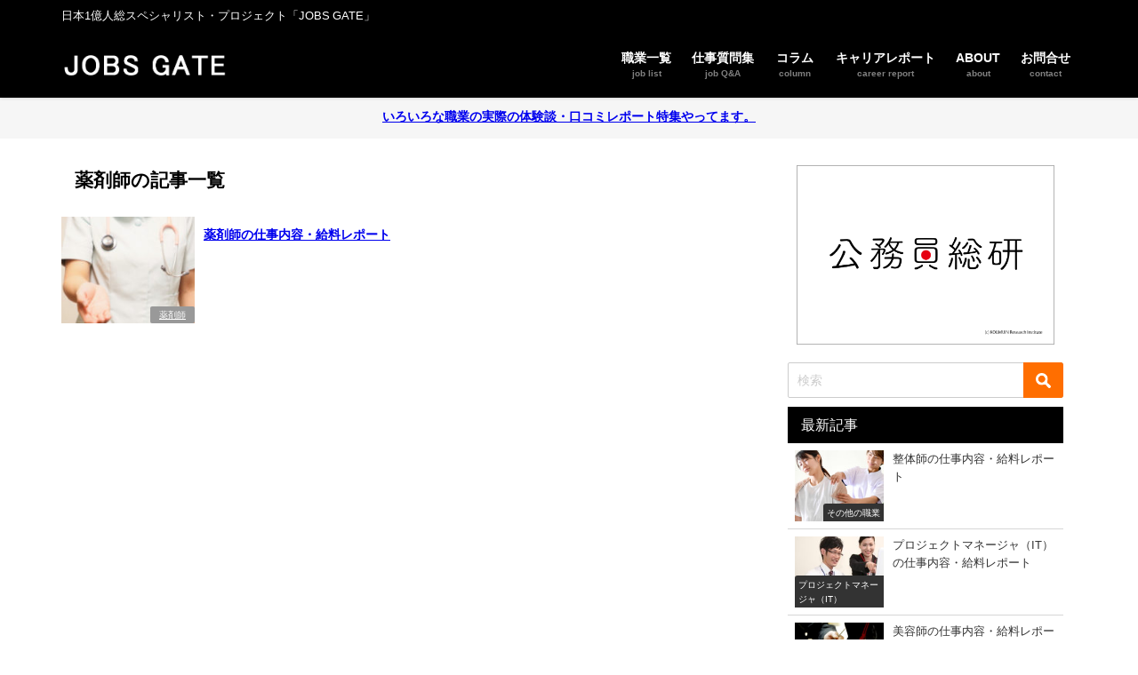

--- FILE ---
content_type: text/html; charset=UTF-8
request_url: https://jobs-gate.jp/yakuzaishi/
body_size: 12329
content:
<!DOCTYPE html>
<html lang="ja">
<head>
<meta charset="utf-8">
<meta http-equiv="X-UA-Compatible" content="IE=edge">
<meta name="viewport" content="width=device-width, initial-scale=1" />

<meta name="description" content="">
<link rel="canonical" href="https://jobs-gate.jp/yakuzaishi/">
<link rel="shortcut icon" href="https://jobs-gate.jp/wp-content/uploads/2020/04/jobsgate-fav-32.png">
<!--[if IE]>
		<link rel="shortcut icon" href="https://jobs-gate.jp/wp-content/uploads/2020/04/jobsgate-fav-32.png">
<![endif]-->
<link rel="apple-touch-icon" href="https://jobs-gate.jp/wp-content/uploads/2020/04/jobsgate-fav-144.png" />
	<style>img:is([sizes="auto" i], [sizes^="auto," i]) { contain-intrinsic-size: 3000px 1500px }</style>
	
		<!-- All in One SEO 4.7.5 - aioseo.com -->
		<title>薬剤師</title>
		<meta name="robots" content="max-image-preview:large" />
		<link rel="canonical" href="https://jobs-gate.jp/yakuzaishi/" />
		<meta name="generator" content="All in One SEO (AIOSEO) 4.7.5" />

		<!-- Global site tag (gtag.js) - Google Analytics -->
<script async src="https://www.googletagmanager.com/gtag/js?id=G-HB1W1W1GXC"></script>
<script>
  window.dataLayer = window.dataLayer || [];
  function gtag(){dataLayer.push(arguments);}
  gtag('js', new Date());

  gtag('config', 'G-HB1W1W1GXC');
</script>
		<script type="application/ld+json" class="aioseo-schema">
			{"@context":"https:\/\/schema.org","@graph":[{"@type":"BreadcrumbList","@id":"https:\/\/jobs-gate.jp\/yakuzaishi\/#breadcrumblist","itemListElement":[{"@type":"ListItem","@id":"https:\/\/jobs-gate.jp\/#listItem","position":1,"name":"\u5bb6","item":"https:\/\/jobs-gate.jp\/","nextItem":"https:\/\/jobs-gate.jp\/yakuzaishi\/#listItem"},{"@type":"ListItem","@id":"https:\/\/jobs-gate.jp\/yakuzaishi\/#listItem","position":2,"name":"\u85ac\u5264\u5e2b","previousItem":"https:\/\/jobs-gate.jp\/#listItem"}]},{"@type":"CollectionPage","@id":"https:\/\/jobs-gate.jp\/yakuzaishi\/#collectionpage","url":"https:\/\/jobs-gate.jp\/yakuzaishi\/","name":"\u85ac\u5264\u5e2b","inLanguage":"ja","isPartOf":{"@id":"https:\/\/jobs-gate.jp\/#website"},"breadcrumb":{"@id":"https:\/\/jobs-gate.jp\/yakuzaishi\/#breadcrumblist"}},{"@type":"Organization","@id":"https:\/\/jobs-gate.jp\/#organization","name":"JOBS GATE\uff08\u30b8\u30e7\u30d6\u30ba\u30b2\u30fc\u30c8\uff09","description":"\u65e5\u672c1\u5104\u4eba\u7dcf\u30b9\u30da\u30b7\u30e3\u30ea\u30b9\u30c8\u30fb\u30d7\u30ed\u30b8\u30a7\u30af\u30c8\u300cJOBS GATE\u300d","url":"https:\/\/jobs-gate.jp\/"},{"@type":"WebSite","@id":"https:\/\/jobs-gate.jp\/#website","url":"https:\/\/jobs-gate.jp\/","name":"JOBS GATE\uff08\u30b8\u30e7\u30d6\u30ba\u30b2\u30fc\u30c8\uff09","description":"\u65e5\u672c1\u5104\u4eba\u7dcf\u30b9\u30da\u30b7\u30e3\u30ea\u30b9\u30c8\u30fb\u30d7\u30ed\u30b8\u30a7\u30af\u30c8\u300cJOBS GATE\u300d","inLanguage":"ja","publisher":{"@id":"https:\/\/jobs-gate.jp\/#organization"}}]}
		</script>
		<!-- All in One SEO -->

<script type="text/javascript" id="wpp-js" src="https://jobs-gate.jp/wp-content/plugins/wordpress-popular-posts/assets/js/wpp.min.js?ver=7.1.0" data-sampling="0" data-sampling-rate="100" data-api-url="https://jobs-gate.jp/wp-json/wordpress-popular-posts" data-post-id="0" data-token="7481a42db0" data-lang="0" data-debug="0"></script>
<link rel='dns-prefetch' href='//ajax.googleapis.com' />
<link rel='dns-prefetch' href='//cdnjs.cloudflare.com' />
<link rel='dns-prefetch' href='//www.googletagmanager.com' />
<link rel="alternate" type="application/rss+xml" title="JOBS GATE（ジョブズゲート） &raquo; フィード" href="https://jobs-gate.jp/feed/" />
<link rel="alternate" type="application/rss+xml" title="JOBS GATE（ジョブズゲート） &raquo; コメントフィード" href="https://jobs-gate.jp/comments/feed/" />
<link rel="alternate" type="application/rss+xml" title="JOBS GATE（ジョブズゲート） &raquo; 薬剤師 カテゴリーのフィード" href="https://jobs-gate.jp/yakuzaishi/feed/" />
<link rel='stylesheet'  href='https://jobs-gate.jp/wp-includes/css/dist/block-library/style.min.css?ver=6.7.4&#038;theme=4.9.8'  media='all'>
<link rel='stylesheet'  href='https://jobs-gate.jp/wp-content/plugins/liquid-speech-balloon/css/block.css?ver=6.7.4&#038;theme=4.9.8'  media='all'>
<style id='classic-theme-styles-inline-css' type='text/css'>
/*! This file is auto-generated */
.wp-block-button__link{color:#fff;background-color:#32373c;border-radius:9999px;box-shadow:none;text-decoration:none;padding:calc(.667em + 2px) calc(1.333em + 2px);font-size:1.125em}.wp-block-file__button{background:#32373c;color:#fff;text-decoration:none}
</style>
<style id='global-styles-inline-css' type='text/css'>
:root{--wp--preset--aspect-ratio--square: 1;--wp--preset--aspect-ratio--4-3: 4/3;--wp--preset--aspect-ratio--3-4: 3/4;--wp--preset--aspect-ratio--3-2: 3/2;--wp--preset--aspect-ratio--2-3: 2/3;--wp--preset--aspect-ratio--16-9: 16/9;--wp--preset--aspect-ratio--9-16: 9/16;--wp--preset--color--black: #000;--wp--preset--color--cyan-bluish-gray: #abb8c3;--wp--preset--color--white: #fff;--wp--preset--color--pale-pink: #f78da7;--wp--preset--color--vivid-red: #cf2e2e;--wp--preset--color--luminous-vivid-orange: #ff6900;--wp--preset--color--luminous-vivid-amber: #fcb900;--wp--preset--color--light-green-cyan: #7bdcb5;--wp--preset--color--vivid-green-cyan: #00d084;--wp--preset--color--pale-cyan-blue: #8ed1fc;--wp--preset--color--vivid-cyan-blue: #0693e3;--wp--preset--color--vivid-purple: #9b51e0;--wp--preset--color--light-blue: #70b8f1;--wp--preset--color--light-red: #ff8178;--wp--preset--color--light-green: #2ac113;--wp--preset--color--light-yellow: #ffe822;--wp--preset--color--light-orange: #ffa30d;--wp--preset--color--blue: #00f;--wp--preset--color--red: #f00;--wp--preset--color--purple: #674970;--wp--preset--color--gray: #ccc;--wp--preset--gradient--vivid-cyan-blue-to-vivid-purple: linear-gradient(135deg,rgba(6,147,227,1) 0%,rgb(155,81,224) 100%);--wp--preset--gradient--light-green-cyan-to-vivid-green-cyan: linear-gradient(135deg,rgb(122,220,180) 0%,rgb(0,208,130) 100%);--wp--preset--gradient--luminous-vivid-amber-to-luminous-vivid-orange: linear-gradient(135deg,rgba(252,185,0,1) 0%,rgba(255,105,0,1) 100%);--wp--preset--gradient--luminous-vivid-orange-to-vivid-red: linear-gradient(135deg,rgba(255,105,0,1) 0%,rgb(207,46,46) 100%);--wp--preset--gradient--very-light-gray-to-cyan-bluish-gray: linear-gradient(135deg,rgb(238,238,238) 0%,rgb(169,184,195) 100%);--wp--preset--gradient--cool-to-warm-spectrum: linear-gradient(135deg,rgb(74,234,220) 0%,rgb(151,120,209) 20%,rgb(207,42,186) 40%,rgb(238,44,130) 60%,rgb(251,105,98) 80%,rgb(254,248,76) 100%);--wp--preset--gradient--blush-light-purple: linear-gradient(135deg,rgb(255,206,236) 0%,rgb(152,150,240) 100%);--wp--preset--gradient--blush-bordeaux: linear-gradient(135deg,rgb(254,205,165) 0%,rgb(254,45,45) 50%,rgb(107,0,62) 100%);--wp--preset--gradient--luminous-dusk: linear-gradient(135deg,rgb(255,203,112) 0%,rgb(199,81,192) 50%,rgb(65,88,208) 100%);--wp--preset--gradient--pale-ocean: linear-gradient(135deg,rgb(255,245,203) 0%,rgb(182,227,212) 50%,rgb(51,167,181) 100%);--wp--preset--gradient--electric-grass: linear-gradient(135deg,rgb(202,248,128) 0%,rgb(113,206,126) 100%);--wp--preset--gradient--midnight: linear-gradient(135deg,rgb(2,3,129) 0%,rgb(40,116,252) 100%);--wp--preset--font-size--small: 13px;--wp--preset--font-size--medium: 20px;--wp--preset--font-size--large: 36px;--wp--preset--font-size--x-large: 42px;--wp--preset--spacing--20: 0.44rem;--wp--preset--spacing--30: 0.67rem;--wp--preset--spacing--40: 1rem;--wp--preset--spacing--50: 1.5rem;--wp--preset--spacing--60: 2.25rem;--wp--preset--spacing--70: 3.38rem;--wp--preset--spacing--80: 5.06rem;--wp--preset--shadow--natural: 6px 6px 9px rgba(0, 0, 0, 0.2);--wp--preset--shadow--deep: 12px 12px 50px rgba(0, 0, 0, 0.4);--wp--preset--shadow--sharp: 6px 6px 0px rgba(0, 0, 0, 0.2);--wp--preset--shadow--outlined: 6px 6px 0px -3px rgba(255, 255, 255, 1), 6px 6px rgba(0, 0, 0, 1);--wp--preset--shadow--crisp: 6px 6px 0px rgba(0, 0, 0, 1);}:where(.is-layout-flex){gap: 0.5em;}:where(.is-layout-grid){gap: 0.5em;}body .is-layout-flex{display: flex;}.is-layout-flex{flex-wrap: wrap;align-items: center;}.is-layout-flex > :is(*, div){margin: 0;}body .is-layout-grid{display: grid;}.is-layout-grid > :is(*, div){margin: 0;}:where(.wp-block-columns.is-layout-flex){gap: 2em;}:where(.wp-block-columns.is-layout-grid){gap: 2em;}:where(.wp-block-post-template.is-layout-flex){gap: 1.25em;}:where(.wp-block-post-template.is-layout-grid){gap: 1.25em;}.has-black-color{color: var(--wp--preset--color--black) !important;}.has-cyan-bluish-gray-color{color: var(--wp--preset--color--cyan-bluish-gray) !important;}.has-white-color{color: var(--wp--preset--color--white) !important;}.has-pale-pink-color{color: var(--wp--preset--color--pale-pink) !important;}.has-vivid-red-color{color: var(--wp--preset--color--vivid-red) !important;}.has-luminous-vivid-orange-color{color: var(--wp--preset--color--luminous-vivid-orange) !important;}.has-luminous-vivid-amber-color{color: var(--wp--preset--color--luminous-vivid-amber) !important;}.has-light-green-cyan-color{color: var(--wp--preset--color--light-green-cyan) !important;}.has-vivid-green-cyan-color{color: var(--wp--preset--color--vivid-green-cyan) !important;}.has-pale-cyan-blue-color{color: var(--wp--preset--color--pale-cyan-blue) !important;}.has-vivid-cyan-blue-color{color: var(--wp--preset--color--vivid-cyan-blue) !important;}.has-vivid-purple-color{color: var(--wp--preset--color--vivid-purple) !important;}.has-black-background-color{background-color: var(--wp--preset--color--black) !important;}.has-cyan-bluish-gray-background-color{background-color: var(--wp--preset--color--cyan-bluish-gray) !important;}.has-white-background-color{background-color: var(--wp--preset--color--white) !important;}.has-pale-pink-background-color{background-color: var(--wp--preset--color--pale-pink) !important;}.has-vivid-red-background-color{background-color: var(--wp--preset--color--vivid-red) !important;}.has-luminous-vivid-orange-background-color{background-color: var(--wp--preset--color--luminous-vivid-orange) !important;}.has-luminous-vivid-amber-background-color{background-color: var(--wp--preset--color--luminous-vivid-amber) !important;}.has-light-green-cyan-background-color{background-color: var(--wp--preset--color--light-green-cyan) !important;}.has-vivid-green-cyan-background-color{background-color: var(--wp--preset--color--vivid-green-cyan) !important;}.has-pale-cyan-blue-background-color{background-color: var(--wp--preset--color--pale-cyan-blue) !important;}.has-vivid-cyan-blue-background-color{background-color: var(--wp--preset--color--vivid-cyan-blue) !important;}.has-vivid-purple-background-color{background-color: var(--wp--preset--color--vivid-purple) !important;}.has-black-border-color{border-color: var(--wp--preset--color--black) !important;}.has-cyan-bluish-gray-border-color{border-color: var(--wp--preset--color--cyan-bluish-gray) !important;}.has-white-border-color{border-color: var(--wp--preset--color--white) !important;}.has-pale-pink-border-color{border-color: var(--wp--preset--color--pale-pink) !important;}.has-vivid-red-border-color{border-color: var(--wp--preset--color--vivid-red) !important;}.has-luminous-vivid-orange-border-color{border-color: var(--wp--preset--color--luminous-vivid-orange) !important;}.has-luminous-vivid-amber-border-color{border-color: var(--wp--preset--color--luminous-vivid-amber) !important;}.has-light-green-cyan-border-color{border-color: var(--wp--preset--color--light-green-cyan) !important;}.has-vivid-green-cyan-border-color{border-color: var(--wp--preset--color--vivid-green-cyan) !important;}.has-pale-cyan-blue-border-color{border-color: var(--wp--preset--color--pale-cyan-blue) !important;}.has-vivid-cyan-blue-border-color{border-color: var(--wp--preset--color--vivid-cyan-blue) !important;}.has-vivid-purple-border-color{border-color: var(--wp--preset--color--vivid-purple) !important;}.has-vivid-cyan-blue-to-vivid-purple-gradient-background{background: var(--wp--preset--gradient--vivid-cyan-blue-to-vivid-purple) !important;}.has-light-green-cyan-to-vivid-green-cyan-gradient-background{background: var(--wp--preset--gradient--light-green-cyan-to-vivid-green-cyan) !important;}.has-luminous-vivid-amber-to-luminous-vivid-orange-gradient-background{background: var(--wp--preset--gradient--luminous-vivid-amber-to-luminous-vivid-orange) !important;}.has-luminous-vivid-orange-to-vivid-red-gradient-background{background: var(--wp--preset--gradient--luminous-vivid-orange-to-vivid-red) !important;}.has-very-light-gray-to-cyan-bluish-gray-gradient-background{background: var(--wp--preset--gradient--very-light-gray-to-cyan-bluish-gray) !important;}.has-cool-to-warm-spectrum-gradient-background{background: var(--wp--preset--gradient--cool-to-warm-spectrum) !important;}.has-blush-light-purple-gradient-background{background: var(--wp--preset--gradient--blush-light-purple) !important;}.has-blush-bordeaux-gradient-background{background: var(--wp--preset--gradient--blush-bordeaux) !important;}.has-luminous-dusk-gradient-background{background: var(--wp--preset--gradient--luminous-dusk) !important;}.has-pale-ocean-gradient-background{background: var(--wp--preset--gradient--pale-ocean) !important;}.has-electric-grass-gradient-background{background: var(--wp--preset--gradient--electric-grass) !important;}.has-midnight-gradient-background{background: var(--wp--preset--gradient--midnight) !important;}.has-small-font-size{font-size: var(--wp--preset--font-size--small) !important;}.has-medium-font-size{font-size: var(--wp--preset--font-size--medium) !important;}.has-large-font-size{font-size: var(--wp--preset--font-size--large) !important;}.has-x-large-font-size{font-size: var(--wp--preset--font-size--x-large) !important;}
:where(.wp-block-post-template.is-layout-flex){gap: 1.25em;}:where(.wp-block-post-template.is-layout-grid){gap: 1.25em;}
:where(.wp-block-columns.is-layout-flex){gap: 2em;}:where(.wp-block-columns.is-layout-grid){gap: 2em;}
:root :where(.wp-block-pullquote){font-size: 1.5em;line-height: 1.6;}
</style>
<link rel='stylesheet'  href='https://jobs-gate.jp/wp-content/plugins/wordpress-popular-posts/assets/css/wpp.css?ver=7.1.0&#038;theme=4.9.8'  media='all'>
<link rel='stylesheet'  href='https://jobs-gate.jp/wp-content/themes/diver/css/style.min.css?ver=6.7.4&#038;theme=4.9.8'  media='all'>
<link rel='stylesheet'  href='https://jobs-gate.jp/wp-content/themes/diver_child/style.css?theme=4.9.8'  media='all'>
<script type="text/javascript"src="https://ajax.googleapis.com/ajax/libs/jquery/3.6.1/jquery.min.js?ver=3.6.1" id="jquery-js"></script>
<link rel="https://api.w.org/" href="https://jobs-gate.jp/wp-json/" /><link rel="alternate" title="JSON" type="application/json" href="https://jobs-gate.jp/wp-json/wp/v2/categories/230" /><link rel="EditURI" type="application/rsd+xml" title="RSD" href="https://jobs-gate.jp/xmlrpc.php?rsd" />
<meta name="generator" content="WordPress 6.7.4" />
<meta name="generator" content="Site Kit by Google 1.139.0" /><style type="text/css">.liquid-speech-balloon-00 .liquid-speech-balloon-avatar { background-image: url("https://jobs-gate.jp/wp-content/uploads/2020/04/kaisya_desk1_syachou_man.png"); } .liquid-speech-balloon-01 .liquid-speech-balloon-avatar { background-image: url("https://jobs-gate.jp/wp-content/uploads/2020/04/animal_chara_fukurou_hakase.png"); } .liquid-speech-balloon-02 .liquid-speech-balloon-avatar { background-image: url("https://jobs-gate.jp/wp-content/uploads/2020/04/omocha_robot.png"); } .liquid-speech-balloon-03 .liquid-speech-balloon-avatar { background-image: url("https://jobs-gate.jp/wp-content/uploads/2020/04/seifuku3_blazer_boy.png"); } .liquid-speech-balloon-04 .liquid-speech-balloon-avatar { background-image: url("https://jobs-gate.jp/wp-content/uploads/2020/04/seifuku8_blazer_-summer_girl.png"); } .liquid-speech-balloon-00 .liquid-speech-balloon-avatar::after { content: "ゲート学長"; } .liquid-speech-balloon-01 .liquid-speech-balloon-avatar::after { content: "ジョブズ教授"; } .liquid-speech-balloon-02 .liquid-speech-balloon-avatar::after { content: "秘書ロボット"; } .liquid-speech-balloon-03 .liquid-speech-balloon-avatar::after { content: "学生A男性"; } .liquid-speech-balloon-04 .liquid-speech-balloon-avatar::after { content: "学生B女性"; } </style>
            <style id="wpp-loading-animation-styles">@-webkit-keyframes bgslide{from{background-position-x:0}to{background-position-x:-200%}}@keyframes bgslide{from{background-position-x:0}to{background-position-x:-200%}}.wpp-widget-block-placeholder,.wpp-shortcode-placeholder{margin:0 auto;width:60px;height:3px;background:#dd3737;background:linear-gradient(90deg,#dd3737 0%,#571313 10%,#dd3737 100%);background-size:200% auto;border-radius:3px;-webkit-animation:bgslide 1s infinite linear;animation:bgslide 1s infinite linear}</style>
                  <script>
      (function(i,s,o,g,r,a,m){i['GoogleAnalyticsObject']=r;i[r]=i[r]||function(){(i[r].q=i[r].q||[]).push(arguments)},i[r].l=1*new Date();a=s.createElement(o),m=s.getElementsByTagName(o)[0];a.async=1;a.src=g;m.parentNode.insertBefore(a,m)})(window,document,'script','//www.google-analytics.com/analytics.js','ga');ga('create',"G-HB1W1W1GXC",'auto');ga('send','pageview');</script>
      <script data-ad-client="ca-pub-8711170353224649" async src="https://pagead2.googlesyndication.com/pagead/js/adsbygoogle.js"></script><script type="application/ld+json" class="json-ld">[]</script>
<style>body{background-image:url('');}</style> <style> #onlynav ul ul,#nav_fixed #nav ul ul,.header-logo #nav ul ul {visibility:hidden;opacity:0;transition:.2s ease-in-out;transform:translateY(10px);}#onlynav ul ul ul,#nav_fixed #nav ul ul ul,.header-logo #nav ul ul ul {transform:translateX(-20px) translateY(0);}#onlynav ul li:hover > ul,#nav_fixed #nav ul li:hover > ul,.header-logo #nav ul li:hover > ul{visibility:visible;opacity:1;transform:translateY(0);}#onlynav ul ul li:hover > ul,#nav_fixed #nav ul ul li:hover > ul,.header-logo #nav ul ul li:hover > ul{transform:translateX(0) translateY(0);}</style>        <style>
	        .catpage_content_wrap .catpage_inner_content{
	        	width: 100%;
	        	float: none;
	        }
        </style>
    <style>body{background-color:#ffffff;color:#333333;}:where(a){color:#333333;}:where(a):hover{color:#999999}:where(.content){color:#333333;}:where(.content) a{color:#1e73be;}:where(.content) a:hover{color:#ff6e00;}.header-wrap,#header ul.sub-menu, #header ul.children,#scrollnav,.description_sp{background:#000000;color:#ffffff}.header-wrap a,#scrollnav a,div.logo_title{color:#ffffff;}.header-wrap a:hover,div.logo_title:hover{color:#ffffff}.drawer-nav-btn span{background-color:#ffffff;}.drawer-nav-btn:before,.drawer-nav-btn:after {border-color:#ffffff;}#scrollnav ul li a{background:rgba(255,255,255,.8);color:#333333}.header_small_menu{background:#000000;color:#ffffff}.header_small_menu a{color:#fff}.header_small_menu a:hover{color:#cccccc}#nav_fixed.fixed, #nav_fixed #nav ul ul{background:#000000;color:#ffffff}#nav_fixed.fixed a,#nav_fixed .logo_title{color:#ffffff}#nav_fixed.fixed a:hover{color:#cccccc}#nav_fixed .drawer-nav-btn:before,#nav_fixed .drawer-nav-btn:after{border-color:#ffffff;}#nav_fixed .drawer-nav-btn span{background-color:#ffffff;}#onlynav{background:#000000;color:#ffffff}#onlynav ul li a{color:#ffffff}#onlynav ul ul.sub-menu{background:#000000}#onlynav div > ul > li > a:before{border-color:#ffffff}#onlynav ul > li:hover > a:hover,#onlynav ul>li:hover>a,#onlynav ul>li:hover li:hover>a,#onlynav ul li:hover ul li ul li:hover > a{background:#999999;color:#fff}#onlynav ul li ul li ul:before{border-left-color:#fff}#onlynav ul li:last-child ul li ul:before{border-right-color:#fff}#bigfooter{background:#f6f6f6;color:#333333}#bigfooter a{color:#333333}#bigfooter a:hover{color:#999999}#footer{background:#000000;color:#ffffff}#footer a{color:#ffffff}#footer a:hover{color:#cccccc}#sidebar .widget{background:#fff;color:#333;}#sidebar .widget a{color:#333333;}#sidebar .widget a:hover{color:#999999;}.post-box-contents,#main-wrap #pickup_posts_container img,.hentry, #single-main .post-sub,.navigation,.single_thumbnail,.in_loop,#breadcrumb,.pickup-cat-list,.maintop-widget, .mainbottom-widget,#share_plz,.sticky-post-box,.catpage_content_wrap,.cat-post-main{background:#fff;}.post-box{border-color:#eee;}.drawer_content_title,.searchbox_content_title{background:#eee;color:#333;}.drawer-nav,#header_search{background:#fff}.drawer-nav,.drawer-nav a,#header_search,#header_search a{color:#000}#footer_sticky_menu{background:#333333}.footermenu_col{background:#333333;color:#ffffff;}a.page-numbers{background:#999999;color:#ffffff;}.pagination .current{background:#ff6e00;color:#ffffff;}</style><style>@media screen and (min-width:1201px){#main-wrap,.header-wrap .header-logo,.header_small_content,.bigfooter_wrap,.footer_content,.container_top_widget,.container_bottom_widget{width:90%;}}@media screen and (max-width:1200px){ #main-wrap,.header-wrap .header-logo, .header_small_content, .bigfooter_wrap,.footer_content, .container_top_widget, .container_bottom_widget{width:96%;}}@media screen and (max-width:768px){#main-wrap,.header-wrap .header-logo,.header_small_content,.bigfooter_wrap,.footer_content,.container_top_widget,.container_bottom_widget{width:100%;}}@media screen and (min-width:960px){#sidebar {width:310px;}}</style><style type="text/css" id="diver-custom-heading-css">.content h3:where(:not([class])),:where(.is-editor-blocks) :where(.content) h3:not(.sc_heading){color:#000000;background-color:#000000;text-align:left;border-bottom:2px solid #000000;background:transparent;padding-left:0px;padding-right:0px;}.content h4:where(:not([class])),:where(.is-editor-blocks) :where(.content) h4:not(.sc_heading){color:#333333;background-color:#eff3fe;text-align:left;}.content h4:where(:not([class])):after,:where(.is-editor-blocks) :where(.content) h4:not(.sc_heading):after{content:"";position:absolute;top:100%;left:1.5em;right:auto;bottom:auto;border:.5em solid transparent;border-top-color:#eff3fe;}.content h5:where(:not([class])),:where(.is-editor-blocks) :where(.content) h5:not(.sc_heading){color:#000000;}</style><link rel="icon" href="https://jobs-gate.jp/wp-content/uploads/2020/04/cropped-jobsgate-fav-512-1-32x32.png" sizes="32x32" />
<link rel="icon" href="https://jobs-gate.jp/wp-content/uploads/2020/04/cropped-jobsgate-fav-512-1-192x192.png" sizes="192x192" />
<link rel="apple-touch-icon" href="https://jobs-gate.jp/wp-content/uploads/2020/04/cropped-jobsgate-fav-512-1-180x180.png" />
<meta name="msapplication-TileImage" content="https://jobs-gate.jp/wp-content/uploads/2020/04/cropped-jobsgate-fav-512-1-270x270.png" />
		<style type="text/css" id="wp-custom-css">
			.widget ul.d_tab_nav li.d_tab_active a{
	border-top: 3px solid #FF6E00;
}

.w200 {
    width: 200px;
}

.container_top_widget_content ul li{
 display:inline-block;
	background:#000000;
	padding: 5px;
  font-size: 18px;
	font-weight:bold;
}
.container_top_widget_content ul li a:hover{
	opacity:0.7;
	}
.container_top_widget_content ul li a{
	color:#ffffff;
}
.container_top_widget_content ul li a:active{
 color:#000;
}

@media screen and (max-width: 768px){
.container_top_widget_content	ul li{
		width:100%;
		text-align:center;
		padding:1px;
		font-size:16px;
	}
}

.post-cat a, .post-cat-sp a, #pickup_posts_container li>a, #breadcrumb li>a, #single-main .post-meta .tag a, #single-main .article_footer .tag a, .single-recommend a ,.post_list_wrap a{
	border-bottom-width: 0px;
}

.single_title a{
	color:#333333;
	border-bottom-width: 0px;
}

input[type=submit].searchsubmit{
	background-color:#ff6e00;
}

#toc_container{
	border: 1px solid #000 !important;
}

h2{
  padding: 0.25em 0.5em;
  background: transparent;
  border-left: solid 5px #000000;
}

h3 {
  border-bottom: solid 3px #cccccc !important;
  position: relative;
	padding-left: 0px;
}

h3:after {
position: absolute;
content: " ";
display: block;
border-bottom: solid 3px #333333;
bottom: -3px;
width: 35%;
}

.voice .text.sc_balloon, .voice .think_balloon{
	border:0px;
}

.button.bborder a {
    border: 1px solid #6f8e9c;
}

.wp-caption{
  margin-bottom:20px !important;
}		</style>
		
<script src="https://www.youtube.com/iframe_api"></script>

</head>
<body data-rsssl=1 itemscope="itemscope" itemtype="http://schema.org/WebPage" class="archive category category-yakuzaishi category-230 wp-embed-responsive  l-sidebar-right">

<div id="container">
<!-- header -->
	<!-- lpページでは表示しない -->
	<div id="header" class="clearfix">
					<header class="header-wrap" role="banner" itemscope="itemscope" itemtype="http://schema.org/WPHeader">
			<div class="header_small_menu clearfix">
		<div class="header_small_content">
			<div id="description">日本1億人総スペシャリスト・プロジェクト「JOBS GATE」</div>
			<nav class="header_small_menu_right" role="navigation" itemscope="itemscope" itemtype="http://scheme.org/SiteNavigationElement">
							</nav>
		</div>
	</div>

			<div class="header-logo clearfix">
				<!-- 	<button type="button" class="drawer-toggle drawer-hamburger">
	  <span class="sr-only">toggle navigation</span>
	  <span class="drawer-hamburger-icon"></span>
	</button> -->

	<div class="drawer-nav-btn-wrap"><span class="drawer-nav-btn"><span></span></span></div>



				<!-- /Navigation -->

								<div id="logo">
										<a href="https://jobs-gate.jp/">
						
															<img src="https://jobs-gate.jp/wp-content/uploads/2020/07/jobsgate-logo8.png" alt="JOBS GATE（ジョブズゲート）" width="487" height="120">
							
											</a>
				</div>
									<nav id="nav" role="navigation" itemscope="itemscope" itemtype="http://scheme.org/SiteNavigationElement">
						<div class="menu-%e3%82%b0%e3%83%ad%e3%83%bc%e3%83%90%e3%83%ab%e3%83%a1%e3%83%8b%e3%83%a5%e3%83%bc-container"><ul id="mainnavul" class="menu"><li id="menu-item-217" class="menu-item menu-item-type-post_type menu-item-object-page menu-item-217"><a href="https://jobs-gate.jp/job-list/"><div class="menu_title">職業一覧</div><div class="menu_desc">job list</div></a></li>
<li id="menu-item-158" class="menu-item menu-item-type-taxonomy menu-item-object-category menu-item-158"><a href="https://jobs-gate.jp/qa/"><div class="menu_title">仕事質問集</div><div class="menu_desc">job Q&A</div></a></li>
<li id="menu-item-15023" class="menu-item menu-item-type-taxonomy menu-item-object-category menu-item-15023"><a href="https://jobs-gate.jp/column/"><div class="menu_title">コラム</div><div class="menu_desc">column</div></a></li>
<li id="menu-item-3732" class="menu-item menu-item-type-custom menu-item-object-custom menu-item-3732"><a href="https://jobs-gate.jp/tag/career-report/"><div class="menu_title">キャリアレポート</div><div class="menu_desc">career report</div></a></li>
<li id="menu-item-21" class="menu-item menu-item-type-post_type menu-item-object-page menu-item-21"><a href="https://jobs-gate.jp/about/"><div class="menu_title">ABOUT</div><div class="menu_desc">about</div></a></li>
<li id="menu-item-26" class="menu-item menu-item-type-post_type menu-item-object-page menu-item-26"><a href="https://jobs-gate.jp/contact/"><div class="menu_title">お問合せ</div><div class="menu_desc">contact</div></a></li>
</ul></div>					</nav>
							</div>
		</header>
		<nav id="scrollnav" role="navigation" itemscope="itemscope" itemtype="http://scheme.org/SiteNavigationElement">
					</nav>
		
		<div id="nav_fixed">
		<div class="header-logo clearfix">
			<!-- Navigation -->
			<!-- 	<button type="button" class="drawer-toggle drawer-hamburger">
	  <span class="sr-only">toggle navigation</span>
	  <span class="drawer-hamburger-icon"></span>
	</button> -->

	<div class="drawer-nav-btn-wrap"><span class="drawer-nav-btn"><span></span></span></div>



			<!-- /Navigation -->
			<div class="logo clearfix">
				<a href="https://jobs-gate.jp/">
					
													<img src="https://jobs-gate.jp/wp-content/uploads/2020/07/jobsgate-logo8.png" alt="JOBS GATE（ジョブズゲート）" width="487" height="120">
													
									</a>
			</div>
					<nav id="nav" role="navigation" itemscope="itemscope" itemtype="http://scheme.org/SiteNavigationElement">
				<div class="menu-%e3%82%b0%e3%83%ad%e3%83%bc%e3%83%90%e3%83%ab%e3%83%a1%e3%83%8b%e3%83%a5%e3%83%bc-container"><ul id="fixnavul" class="menu"><li class="menu-item menu-item-type-post_type menu-item-object-page menu-item-217"><a href="https://jobs-gate.jp/job-list/"><div class="menu_title">職業一覧</div><div class="menu_desc">job list</div></a></li>
<li class="menu-item menu-item-type-taxonomy menu-item-object-category menu-item-158"><a href="https://jobs-gate.jp/qa/"><div class="menu_title">仕事質問集</div><div class="menu_desc">job Q&A</div></a></li>
<li class="menu-item menu-item-type-taxonomy menu-item-object-category menu-item-15023"><a href="https://jobs-gate.jp/column/"><div class="menu_title">コラム</div><div class="menu_desc">column</div></a></li>
<li class="menu-item menu-item-type-custom menu-item-object-custom menu-item-3732"><a href="https://jobs-gate.jp/tag/career-report/"><div class="menu_title">キャリアレポート</div><div class="menu_desc">career report</div></a></li>
<li class="menu-item menu-item-type-post_type menu-item-object-page menu-item-21"><a href="https://jobs-gate.jp/about/"><div class="menu_title">ABOUT</div><div class="menu_desc">about</div></a></li>
<li class="menu-item menu-item-type-post_type menu-item-object-page menu-item-26"><a href="https://jobs-gate.jp/contact/"><div class="menu_title">お問合せ</div><div class="menu_desc">contact</div></a></li>
</ul></div>			</nav>
				</div>
	</div>
							</div>
	<div class="d_sp">
		</div>
	
<div class="header_message clearfix" style="background:#f6f6f6;">
			<div class="header_message_wrap">
			<div class="header_message_text" style="color: #000">
						<a href="https://jobs-gate.jp/tag/career-report/">いろいろな職業の実際の体験談・口コミレポート特集やってます。</a>			</div>
		</div>
	</div>

	<div id="main-wrap">
			<div class="l-main-container">
		<!-- main -->
		<main id="main" style="margin-right:-330px;padding-right:330px;" role="main">
						<div class="wrap-post-title">薬剤師の記事一覧</div>

			<section class="wrap-mini-post-box">
			<article class="mini-list-post-box post-1" role="article">
			<div class="post-box-contents clearfix" data-href="https://jobs-gate.jp/yakuzaishi/15100/">
			<figure class="post_thumbnail post-box-thumbnail post-box-thumbnail__wrap">
										<div class="post_thumbnail_wrap">
							<img src="[data-uri]" width="300" height="141" alt="薬剤師の仕事内容・給料レポート" loading="lazy" data-src="https://jobs-gate.jp/wp-content/uploads/2021/07/1a1e08862471b42ac17660a9ee7bd8f0_m-300x141.jpg" class="lazyload">
												</div>
											<div class="post-cat" style="background:"><a href="https://jobs-gate.jp/yakuzaishi/" rel="category tag">薬剤師</a></div>
								</figure>
				<section class="post-meta-all">

					<div class="post-title">
							<a href="https://jobs-gate.jp/yakuzaishi/15100/" title="薬剤師の仕事内容・給料レポート" rel="bookmark">薬剤師の仕事内容・給料レポート</a>
					</div>
					
									</section>
			</div>
		</article>
			</section>

<!-- pager -->
<!-- /pager	 -->		</main>
		<!-- /main -->
			<!-- sidebar -->
	<div id="sidebar" role="complementary">
		<div class="sidebar_content">
						<div id="custom_html-2" class="widget_text widget widget_custom_html"><div class="textwidget custom-html-widget"><a href="https://koumu.in/" target="_blank"><img src="/wp-content/uploads/2020/03/koumuinsouken3-1024x715-1.png"></a></div></div><div id="search-2" class="widget widget_search"><form method="get" class="searchform" action="https://jobs-gate.jp/" role="search">
	<input type="text" placeholder="検索" name="s" class="s">
	<input type="submit" class="searchsubmit" value="">
</form></div>        <div id="diver_widget_newpost-3" class="widget widget_diver_widget_newpost">      
      <div class="widgettitle">最新記事</div>        <ul>
                                          <li class="widget_post_list clearfix">
              <a class="clearfix" href="https://jobs-gate.jp/sonota/15090/" title="整体師の仕事内容・給料レポート">
                              <div class="post_list_thumb" style="width: 100px;height:80px;">
                <img src="[data-uri]" width="300" height="141" alt="整体師の仕事内容・給料レポート" loading="lazy" data-src="https://jobs-gate.jp/wp-content/uploads/2022/05/26162962_m-300x141.jpg" class="lazyload">                                      <div class="post_list_cat" style="">その他の職業</div>
                                   </div>
                             <div class="meta" style="margin-left:-110px;padding-left:110px;">
                    <div class="post_list_title">整体師の仕事内容・給料レポート</div>
                    <div class="post_list_tag">
                                                              </div>
                                            
                                  </div>
              </a>
            </li>
                                  <li class="widget_post_list clearfix">
              <a class="clearfix" href="https://jobs-gate.jp/project-manager/15092/" title="プロジェクトマネージャ（IT）の仕事内容・給料レポート">
                              <div class="post_list_thumb" style="width: 100px;height:80px;">
                <img src="[data-uri]" width="300" height="141" alt="プロジェクトマネージャ（IT）の仕事内容・給料レポート" loading="lazy" data-src="https://jobs-gate.jp/wp-content/uploads/2018/06/548b3362cfc7cf90006cd23d88d142fa_m-300x141.jpg" class="lazyload">                                      <div class="post_list_cat" style="">プロジェクトマネージャ（IT）</div>
                                   </div>
                             <div class="meta" style="margin-left:-110px;padding-left:110px;">
                    <div class="post_list_title">プロジェクトマネージャ（IT）の仕事内容・給料レポート</div>
                    <div class="post_list_tag">
                                                              </div>
                                            
                                  </div>
              </a>
            </li>
                                  <li class="widget_post_list clearfix">
              <a class="clearfix" href="https://jobs-gate.jp/sonota/15094/" title="美容師の仕事内容・給料レポート">
                              <div class="post_list_thumb" style="width: 100px;height:80px;">
                <img src="[data-uri]" width="300" height="141" alt="美容師の仕事内容・給料レポート" loading="lazy" data-src="https://jobs-gate.jp/wp-content/uploads/2023/05/haircut-834280_1920-300x141.jpg" class="lazyload">                                      <div class="post_list_cat" style="">その他の職業</div>
                                   </div>
                             <div class="meta" style="margin-left:-110px;padding-left:110px;">
                    <div class="post_list_title">美容師の仕事内容・給料レポート</div>
                    <div class="post_list_tag">
                                                              </div>
                                            
                                  </div>
              </a>
            </li>
                                  <li class="widget_post_list clearfix">
              <a class="clearfix" href="https://jobs-gate.jp/ongakukyousitu-kousi/15096/" title="音楽教室講師の仕事内容・給料レポート">
                              <div class="post_list_thumb" style="width: 100px;height:80px;">
                <img src="[data-uri]" width="300" height="141" alt="音楽教室講師の仕事内容・給料レポート" loading="lazy" data-src="https://jobs-gate.jp/wp-content/uploads/2022/05/piano-1655558_1920-300x141.jpg" class="lazyload">                                      <div class="post_list_cat" style="">音楽教室講師</div>
                                   </div>
                             <div class="meta" style="margin-left:-110px;padding-left:110px;">
                    <div class="post_list_title">音楽教室講師の仕事内容・給料レポート</div>
                    <div class="post_list_tag">
                                                              </div>
                                            
                                  </div>
              </a>
            </li>
                                  <li class="widget_post_list clearfix">
              <a class="clearfix" href="https://jobs-gate.jp/sonota/15098/" title="舞台照明スタッフの仕事内容・給料レポート">
                              <div class="post_list_thumb" style="width: 100px;height:80px;">
                <img src="[data-uri]" width="300" height="141" alt="舞台照明スタッフの仕事内容・給料レポート" loading="lazy" data-src="https://jobs-gate.jp/wp-content/uploads/2021/08/musician-623362_1920-300x141.jpg" class="lazyload">                                      <div class="post_list_cat" style="">その他の職業</div>
                                   </div>
                             <div class="meta" style="margin-left:-110px;padding-left:110px;">
                    <div class="post_list_title">舞台照明スタッフの仕事内容・給料レポート</div>
                    <div class="post_list_tag">
                                                              </div>
                                            
                                  </div>
              </a>
            </li>
          
                      <li class="widget_post_more">
              <a class="diver_widget_morelink" href="https://jobs-gate.jp/article/">もっと見る</a>
            </li>
          
                </ul>
        </div>    						<div id="fix_sidebar">
																			</div>
		</div>
	</div>
	<!-- /sidebar -->
	</div>
</div>
				</div>
		<!-- /container -->
		
			<!-- Big footer -->
				<div id="bigfooter">
		<div class="bigfooter_wrap clearfix">
			<div class="bigfooter_colomn col3">
				<div id="custom_html-4" class="widget_text widget bigfooter_col widget_custom_html"><div class="footer_title">JOBS GATE</div><div class="textwidget custom-html-widget">働くとは何でしょうか？<br>
仕事とは何でしょうか？<br>
会社とは何でしょうか？<br>
何のために？誰のために？<br>
<br>
今の豊かで平和な「日本」を作ったのは誰でしょうか？<br>
<br>
JOBS GATE はその答えへの旅の<strong>トビラ</strong>であることを目指しています。<br></div></div>			</div>
			<div class="bigfooter_colomn col3">
				<div id="text-2" class="widget bigfooter_col widget_text"><div class="footer_title">おすすめカテゴリー</div>			<div class="textwidget"><ul>
<li><a href="https://jobs-gate.jp/web-engineer-top/">システムエンジニア（Webサイト開発）</a></li>
<li><a href="https://jobs-gate.jp/paralegal-top/">パラリーガル</a></li>
<li><a href="https://jobs-gate.jp/jimu-top/">事務職</a></li>
<li><a href="https://jobs-gate.jp/eigyou-top/">営業職</a></li>
<li><a href="https://jobs-gate.jp/huzoku-top/">風俗（風俗に関連する職業）</a></li>
</ul>
</div>
		</div>			</div>
						<div class="bigfooter_colomn col3">
				<div id="search-3" class="widget bigfooter_col widget_search"><form method="get" class="searchform" action="https://jobs-gate.jp/" role="search">
	<input type="text" placeholder="検索" name="s" class="s">
	<input type="submit" class="searchsubmit" value="">
</form></div>			</div>
		</div>
	</div>
			<!-- /Big footer -->

			<!-- footer -->
			<footer id="footer">
				<div class="footer_content clearfix">
					<nav class="footer_navi" role="navigation">
						<ul id="menu-%e3%83%95%e3%83%83%e3%82%bf%e3%83%bc" class="menu"><li id="menu-item-276" class="menu-item menu-item-type-post_type menu-item-object-page menu-item-privacy-policy menu-item-276"><a rel="privacy-policy" href="https://jobs-gate.jp/site-policy/">サイトポリシー</a></li>
<li id="menu-item-15189" class="menu-item menu-item-type-custom menu-item-object-custom menu-item-15189"><a target="_blank" href="https://ray-works.com/privacy-policy/">プライバシーポリシー</a></li>
<li id="menu-item-277" class="menu-item menu-item-type-post_type menu-item-object-page menu-item-277"><a href="https://jobs-gate.jp/about/">ABOUT</a></li>
<li id="menu-item-278" class="menu-item menu-item-type-post_type menu-item-object-page menu-item-278"><a href="https://jobs-gate.jp/contact/">お問合せ</a></li>
</ul>					</nav>
					<div id="copyright">JOBS GATE All Rights Reserved. Powerd by RAY WORKS INC.</div>
				</div>
			</footer>
			<!-- /footer -->
							<span id="page-top"><a href="#wrap"><i class="fa fa-chevron-up" aria-hidden="true"></i></a></span>
						<!-- フッターmenu -->
						<!-- フッターCTA -->
					

		<div class="drawer-overlay"></div>
		<div class="drawer-nav"><div id="custom_html-3" class="widget_text widget widget_custom_html"><div class="textwidget custom-html-widget"><a href="https://jobs-gate.jp/job-list/"><h3 style="padding-left: 0px;">職業一覧</h3></a>

<a href="https://jobs-gate.jp/job-list/"><h3 style="padding-left: 0px;">JOBS GATEコラム</h3></a>

<a href="https://jobs-gate.jp/job-list/"><h3 style="padding-left: 0px;">キャリアレポート</h3></a>

<a href="https://jobs-gate.jp/job-list/"><h3 style="padding-left: 0px;">ABOUT</h3></a>

<a href="https://jobs-gate.jp/job-list/"><h3 style="padding-left: 0px;">お問合せ</h3></a></div></div></div>

				<div id="header_search" class="lity-hide">
					</div>
		
		<style>@media screen and (max-width:599px){.grid_post-box{width:50% !important;}}</style> <style>.newlabel {display:inline-block;position:absolute;margin:0;text-align:center;font-size:13px;color:#fff;font-size:13px;background:#ff6e00;top:0;}.newlabel span{color:#fff;background:#ff6e00;}.pickup-cat-img .newlabel::before {content:"";top:0;left:0;border-bottom:40px solid transparent;border-left:40px solid #ff6e00;position:absolute;}.pickup-cat-img .newlabel span{font-size:11px;display:block;top:6px;transform:rotate(-45deg);left:0px;position:absolute;z-index:101;background:none;}@media screen and (max-width:768px){.newlabel span{font-size:.6em;}}</style><style>.post-box-contents .newlable{top:0px;}.post-box-contents .newlabel::before {content:"";top:0;left:0;border-bottom:4em solid transparent;border-left:4em solid #ff6e00;position:absolute;}.post-box-contents .newlabel span{white-space:nowrap;display:block;top:8px;transform:rotate(-45deg);left:2px;position:absolute;z-index:101;background:none;}@media screen and (max-width:768px){.post-box-contents .newlabel::before{border-bottom:3em solid transparent;border-left:3em solid #ff6e00;}.post-box-contents .newlabel span{top:7px;left:1px;}}</style><style>@media screen and (min-width:560px){.grid_post-box:hover .grid_post_thumbnail img,.post-box:hover .post_thumbnail img{-webkit-transform:scale(1.2);transform:scale(1.2);}}</style><style>#page-top a{background:#000000;color:#fff;}</style><style>.wpp-list li:nth-child(1):after,.diver_popular_posts li.widget_post_list:nth-child(1):after {background:rgb(255, 230, 88);}.wpp-list li:nth-child(2):after,.diver_popular_posts li.widget_post_list:nth-child(2):after {background:#ccc;}.wpp-list li:nth-child(3):after,.diver_popular_posts li.widget_post_list:nth-child(3):after {background:rgba(255, 121, 37, 0.8);}.wpp-list li:after{content:counter(wpp-ranking, decimal);counter-increment:wpp-ranking;}.diver_popular_posts li.widget_post_list:after {content:counter(dpp-ranking, decimal);counter-increment:dpp-ranking;}.wpp-list li:after,.diver_popular_posts li.widget_post_list:after {line-height:1;position:absolute;padding:3px 6px;left:4px;top:4px;background:#313131;color:#fff;font-size:1em;border-radius:50%;font-weight:bold;z-index:}</style><style>.wrap-post-title,.wrap-post-title a{color:#000000;}</style> <style>.wrap-post-title,.widget .wrap-post-title{background:#fff;}</style><style>.widget.widget_block .wp-block-group h2:first-child,.widget.widget_block .wp-block-group h3:first-child,.widgettitle{color:#fff;}</style> <style>.widget.widget_block .wp-block-group h2:first-child,.widget.widget_block .wp-block-group h3:first-child,.widgettitle{background:#000000;}</style><style>.content{font-size:17px;line-height:1.8em;}:where(.content) p:where(:not([style]):not(:empty)),:where(.content) div:where(:not([class]):not([style]):not(:empty)) {margin:0 0 1em;}:where(.content) p:where(:not([class]):not([style]):empty),:where(.content) div:where(:not([class]):not([style]):empty){padding-bottom:1em;margin:0;}:where(.content) ul,:where(.content) ol,:where(.content) table,:where(.content) dl{margin-bottom:1em;}@media screen and (max-width:768px){.content{font-size:16px}}</style><style>.diver_firstview_simple.stripe.length{background-image:linear-gradient(-90deg,transparent 25%,#fff 25%, #fff 50%,transparent 50%, transparent 75%,#fff 75%, #fff);background-size:80px 50px;}.diver_firstview_simple.stripe.slant{background-image:linear-gradient(-45deg,transparent 25%,#fff 25%, #fff 50%,transparent 50%, transparent 75%,#fff 75%, #fff);background-size:50px 50px;}.diver_firstview_simple.stripe.vertical{background-image:linear-gradient(0deg,transparent 25%,#fff 25%, #fff 50%,transparent 50%, transparent 75%,#fff 75%, #fff);background-size:50px 80px;}.diver_firstview_simple.dot {background-image:radial-gradient(#fff 20%, transparent 0), radial-gradient(#fff 20%, transparent 0);background-position:0 0, 10px 10px;background-size:20px 20px;}.diver_firstview_simple.tile.length,.diver_firstview_simple.tile.vertical{background-image:linear-gradient(45deg, #fff 25%, transparent 25%, transparent 75%, #fff 75%, #fff), linear-gradient(45deg, #fff 25%, transparent 25%, transparent 75%, #fff 75%, #fff);background-position:5px 5px ,40px 40px;background-size:70px 70px;}.diver_firstview_simple.tile.slant{background-image:linear-gradient(45deg, #fff 25%, transparent 25%, transparent 75%, #fff 75%, #fff), linear-gradient(-45deg, #fff 25%, transparent 25%, transparent 75%, #fff 75%, #fff);background-size:50px 50px; background-position:25px;}.diver_firstview_simple.grad.length{background:linear-gradient(#fff,#759ab2);}.diver_firstview_simple.grad.vertical{background:linear-gradient(-90deg,#fff,#759ab2);}.diver_firstview_simple.grad.slant{background:linear-gradient(-45deg, #fff,#759ab2);}.cstmreba {width:98%;height:auto;margin:36px 0;}.booklink-box, .kaerebalink-box, .tomarebalink-box {width:100%;background-color:#fff;overflow:hidden;box-sizing:border-box;padding:12px 8px;margin:1em 0;-webkit-box-shadow:0 0px 5px rgba(0, 0, 0, 0.1);-moz-box-shadow:0 0px 5px rgba(0, 0, 0, 0.1);box-shadow:0 0px 5px rgba(0, 0, 0, 0.1);}.booklink-image,.kaerebalink-image,.tomarebalink-image {width:150px;float:left;margin:0 14px 0 0;text-align:center;}.booklink-image a,.kaerebalink-image a,.tomarebalink-image a {width:100%;display:block;}.booklink-image a img, .kaerebalink-image a img, .tomarebalink-image a img {margin:0 ;padding:0;text-align:center;}.booklink-info, .kaerebalink-info, .tomarebalink-info {overflow:hidden;line-height:170%;color:#333;}.booklink-info a,.kaerebalink-info a,.tomarebalink-info a {text-decoration:none;}.booklink-name>a,.kaerebalink-name>a,.tomarebalink-name>a {border-bottom:1px dotted ;color:#0044cc;font-size:16px;}.booklink-name>a:hover,.kaerebalink-name>a:hover,.tomarebalink-name>a:hover {color:#722031;}.booklink-powered-date,.kaerebalink-powered-date,.tomarebalink-powered-date {font-size:10px;line-height:150%;}.booklink-powered-date a,.kaerebalink-powered-date a,.tomarebalink-powered-date a {border-bottom:1px dotted ;color:#0044cc;}.booklink-detail, .kaerebalink-detail, .tomarebalink-address {font-size:12px;}.kaerebalink-link1 img, .booklink-link2 img, .tomarebalink-link1 img {display:none;}.booklink-link2>div, .kaerebalink-link1>div, .tomarebalink-link1>div {float:left;width:32.33333%;margin:0.5% 0;margin-right:1%;}.booklink-link2 a, .kaerebalink-link1 a,.tomarebalink-link1 a {width:100%;display:inline-block;text-align:center;font-size:.9em;line-height:2em;padding:3% 1%;margin:1px 0;border-radius:2px;color:#fff !important;box-shadow:0 2px 0 #ccc;background:#ccc;position:relative;transition:0s;font-weight:bold;}.booklink-link2 a:hover,.kaerebalink-link1 a:hover,.tomarebalink-link1 a:hover {top:2px;box-shadow:none;}.tomarebalink-link1 .shoplinkrakuten a { background:#76ae25;}.tomarebalink-link1 .shoplinkjalan a { background:#ff7a15;}.tomarebalink-link1 .shoplinkjtb a { background:#c81528;}.tomarebalink-link1 .shoplinkknt a { background:#0b499d;}.tomarebalink-link1 .shoplinkikyu a { background:#bf9500;}.tomarebalink-link1 .shoplinkrurubu a { background:#000066;}.tomarebalink-link1 .shoplinkyahoo a { background:#ff0033;}.kaerebalink-link1 .shoplinkyahoo a {background:#ff0033;}.kaerebalink-link1 .shoplinkbellemaison a { background:#84be24 ;}.kaerebalink-link1 .shoplinkcecile a { background:#8d124b;}.kaerebalink-link1 .shoplinkkakakucom a {background:#314995;}.booklink-link2 .shoplinkkindle a { background:#007dcd;}.booklink-link2 .shoplinkrakukobo a{ background:#d50000;}.booklink-link2.shoplinkbk1 a { background:#0085cd;}.booklink-link2 .shoplinkehon a { background:#2a2c6d;}.booklink-link2 .shoplinkkino a { background:#003e92;}.booklink-link2 .shoplinktoshokan a { background:#333333;}.kaerebalink-link1 .shoplinkamazon a, .booklink-link2 .shoplinkamazon a { background:#FF9901;}.kaerebalink-link1 .shoplinkrakuten a , .booklink-link2 .shoplinkrakuten a { background:#c20004;}.kaerebalink-link1 .shoplinkseven a, .booklink-link2 .shoplinkseven a { background:#225496;}.booklink-footer {clear:both;}@media screen and (max-width:480px){.booklink-image,.kaerebalink-image,.tomarebalink-image {width:100%;float:none !important;}.booklink-link2>div, .kaerebalink-link1>div, .tomarebalink-link1>div {width:49%;margin:0.5%;}.booklink-info,.kaerebalink-info,.tomarebalink-info {text-align:center;padding-bottom:1px;}}ul.toc_list {padding:0 1.5em;margin:1em 0;}#toc_container {margin:2em 0;background:#fff;border:5px solid #333333;border-radius:2px;color:#666; display:block !important;}#toc_container .toc_title {margin-bottom:15px;font-size:1.7em;background:#333333;color:#fff;margin-bottom:0;padding:0px 1em;font-weight:bold;}span.toc_toggle {background:#fff;color:#577fbc;font-size:.6em;padding:5px 8px;border-radius:3px;vertical-align:middle;margin-left:5px;}span.toc_toggle a {color:#577fbc;text-decoration:none;}#toc_container .toc_list {list-style-type:none !important;counter-reset:li;}#toc_container .toc_list > li {position:relative;margin-bottom:15px;line-height:1.3em;font-size:0.9em;}#toc_container .toc_list > li a {text-decoration:none !important; font-size:14px;font-weight:bold;color:#333333;}#toc_container .toc_list > li > a {font-size:18px;}#toc_container .toc_list > li a:hover {text-decoration:underline !important;}#toc_container .toc_list > li ul {list-style-type:disc;margin-top:10px;padding:0 10px;color:#333333;}#toc_container .toc_list > li > ul li {font-size:0.9em;margin-bottom:8px;list-style:none;}#toc_container .toc_list li ul a:before,.toc_widget_list li ul a:before {content:"\f0da";margin-right:7px;vertical-align:middle;opacity:.5;font-family:fontAwesome;}.toc_widget_list li ul a:before{margin-right:2px;}#toc_container .toc_list li ul ul a:before,.toc_widget_list li ul ul a:before {content:"\f105";}span.toc_number {background:#333333;color:#fff;font-weight:bold;border-radius:50%;line-height:1.5em;width:1.5em;text-align:center;display:inline-block;margin-right:5px;opacity:.5;font-size:.8em;}ul.toc_widget_list {font-weight:bold;}ul.toc_widget_list li {padding:8px;}ul.toc_widget_list li ul li {padding:5px;}ul.toc_widget_list li ul {font-size:.9em;}ul.toc_list li ul .toc_number,ul.toc_widget_list li ul .toc_number{display:none;}@media only screen and (min-width:641px) {#toc_container .toc_title {font-size:1.3em;}#toc_container .toc_list > li {margin-bottom:18px;font-size:1em;}}@media screen and (max-width:768px){ul.toc_list {padding:0 1em;}#toc_container .toc_title {font-size:1.2em; padding:5px 15px;}#toc_container .toc_list > li a {font-size:12px;}#toc_container .toc_list > li > a {font-size:14px;}#toc_container .toc_list > li{margin-bottom:10px;}}</style><style>.nav_in_btn li.nav_in_btn_list_1 a{background:#000000;color:#ffffff;}.nav_in_btn li.nav_in_btn_list_2 a{background:#000000;color:#ffffff;}.nav_in_btn li.nav_in_btn_list_3 a{background:#000000;color:#ffffff;}.nav_in_btn li.nav_in_btn_list_4 a{background:#000000;color:#ffffff;}.nav_in_btn ul li {border-left:solid 1px #d4d4d4;}.nav_in_btn ul li:last-child {border-right:solid 1px #d4d4d4;}.nav_in_btn ul li i{font-size:30px;}.d_sp .nav_in_btn ul li{width:100%;}</style><link rel='stylesheet'  href='https://maxcdn.bootstrapcdn.com/font-awesome/4.7.0/css/font-awesome.min.css'  media='all'>
<link rel='stylesheet'  href='https://cdnjs.cloudflare.com/ajax/libs/lity/2.3.1/lity.min.css'  media='all'>
<script type="text/javascript" id="toc-front-js-extra">
/* <![CDATA[ */
var tocplus = {"visibility_show":"show","visibility_hide":"hide","width":"Auto"};
/* ]]> */
</script>
<script type="text/javascript"src="https://jobs-gate.jp/wp-content/plugins/table-of-contents-plus/front.min.js?ver=2106&amp;theme=4.9.8" id="toc-front-js"></script>
<script type="text/javascript"src="//cdnjs.cloudflare.com/ajax/libs/lazysizes/4.1.5/plugins/unveilhooks/ls.unveilhooks.min.js?ver=6.7.4" id="unveilhooks-js"></script>
<script type="text/javascript"src="//cdnjs.cloudflare.com/ajax/libs/lazysizes/4.1.5/lazysizes.min.js?ver=6.7.4" id="lazysize-js"></script>
<script type="text/javascript"src="https://cdnjs.cloudflare.com/ajax/libs/slick-carousel/1.9.0/slick.min.js?ver=6.7.4" id="slick-js"></script>
<script type="text/javascript"src="https://cdnjs.cloudflare.com/ajax/libs/gsap/2.1.2/TweenMax.min.js?ver=6.7.4" id="tweenmax-js"></script>
<script type="text/javascript"src="https://cdnjs.cloudflare.com/ajax/libs/lity/2.3.1/lity.min.js?ver=6.7.4" id="lity-js"></script>
<script type="text/javascript"src="https://jobs-gate.jp/wp-content/themes/diver/js/diver.min.js?ver=6.7.4&amp;theme=4.9.8" id="diver-main-js-js"></script>
		<script>!function(d,i){if(!d.getElementById(i)){var j=d.createElement("script");j.id=i;j.src="https://widgets.getpocket.com/v1/j/btn.js?v=1";var w=d.getElementById(i);d.body.appendChild(j);}}(document,"pocket-btn-js");</script>
		
		
	</body>
</html>

--- FILE ---
content_type: text/html; charset=utf-8
request_url: https://www.google.com/recaptcha/api2/aframe
body_size: 257
content:
<!DOCTYPE HTML><html><head><meta http-equiv="content-type" content="text/html; charset=UTF-8"></head><body><script nonce="p2Zv8mkLT4mt6qfbbg_gSQ">/** Anti-fraud and anti-abuse applications only. See google.com/recaptcha */ try{var clients={'sodar':'https://pagead2.googlesyndication.com/pagead/sodar?'};window.addEventListener("message",function(a){try{if(a.source===window.parent){var b=JSON.parse(a.data);var c=clients[b['id']];if(c){var d=document.createElement('img');d.src=c+b['params']+'&rc='+(localStorage.getItem("rc::a")?sessionStorage.getItem("rc::b"):"");window.document.body.appendChild(d);sessionStorage.setItem("rc::e",parseInt(sessionStorage.getItem("rc::e")||0)+1);localStorage.setItem("rc::h",'1768661746204');}}}catch(b){}});window.parent.postMessage("_grecaptcha_ready", "*");}catch(b){}</script></body></html>